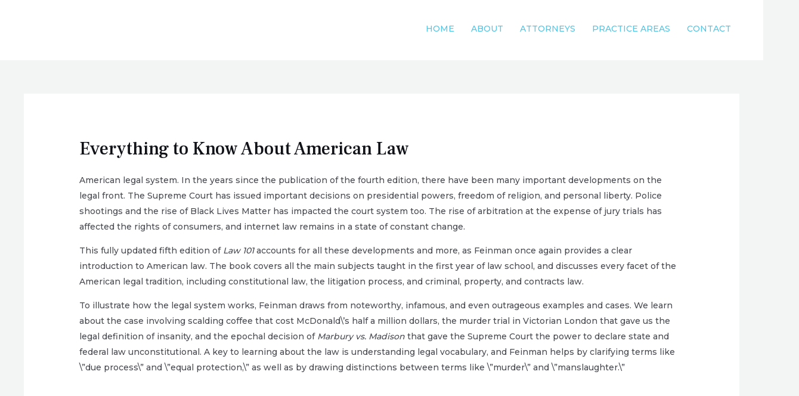

--- FILE ---
content_type: image/svg+xml
request_url: https://mklaw.co.ke/wp-content/uploads/2022/08/mklaw-logo-white.svg
body_size: 607
content:
<?xml version="1.0" encoding="UTF-8"?> <svg xmlns="http://www.w3.org/2000/svg" id="Layer_1" data-name="Layer 1" viewBox="0 0 229 60"><defs><style>.cls-1,.cls-2,.cls-5{fill:#fff;}.cls-2{font-size:14.13px;font-family:HelveticaNeue-Bold, Helvetica Neue;font-weight:700;}.cls-3{letter-spacing:-0.07em;}.cls-4{letter-spacing:0em;}.cls-5{font-size:8.21px;font-family:HelveticaNeue-Medium, Helvetica Neue;font-weight:500;letter-spacing:0.5em;}.cls-6{letter-spacing:0.41em;}</style></defs><path class="cls-1" d="M8.51,10.7H38.06a1.89,1.89,0,1,0,1.45-3.12H7.63a1.24,1.24,0,0,0-.27,0,1.36,1.36,0,0,0-.29,0,1.9,1.9,0,1,0,0,3.79A1.87,1.87,0,0,0,8.51,10.7Z"></path><rect class="cls-1" x="3.51" y="2.75" width="39.9" height="3.51"></rect><polygon class="cls-1" points="27.2 12.65 27.2 41.71 27.2 53.57 30.87 50.62 30.87 41.71 30.87 12.65 27.2 12.65"></polygon><polygon class="cls-1" points="37.35 33.19 37.35 12.65 33.69 12.65 33.69 33.19 31.36 33.19 31.36 36.51 34.88 36.51 34.88 41.28 34.88 46.41 34.88 47.02 38.55 43.69 38.55 43.51 38.55 41.28 38.55 36.51 38.55 33.19 37.35 33.19"></polygon><polygon class="cls-1" points="15.23 38.99 15.23 42.96 13.35 42.96 13.35 16.32 14.93 16.32 14.93 33.98 18.59 33.98 18.59 12.65 18.12 12.65 14.93 12.65 13.35 12.65 9.69 12.65 9.69 16.32 9.69 43.25 9.69 44.22 9.69 44.88 13.35 48.08 15.23 49.73 18.89 52.93 18.89 50.78 18.89 44.22 18.89 38.99 15.23 38.99"></polygon><polygon class="cls-1" points="22.89 12.65 22.88 12.65 21.05 12.65 21.05 55.65 22.89 57.25 22.89 57.09 24.72 55.49 24.72 12.65 22.89 12.65"></polygon><text class="cls-2" transform="translate(46.36 22.5)">CHIMERA, KAMOTHO <tspan x="0" y="14">&amp; COM</tspan><tspan class="cls-3" x="47.88" y="14">P</tspan><tspan class="cls-4" x="56.26" y="14">ANY</tspan></text><text class="cls-5" transform="translate(46.42 47.54)">ADVOC<tspan class="cls-6" x="49.11" y="0">A</tspan><tspan x="57.93" y="0">TES</tspan></text></svg> 